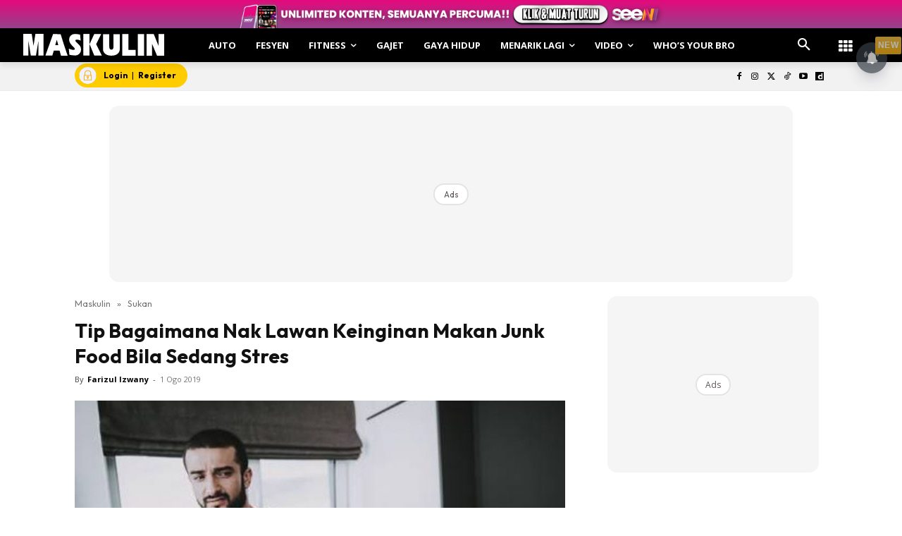

--- FILE ---
content_type: text/html; charset=utf-8
request_url: https://www.google.com/recaptcha/api2/aframe
body_size: 184
content:
<!DOCTYPE HTML><html><head><meta http-equiv="content-type" content="text/html; charset=UTF-8"></head><body><script nonce="w-WLBaVAo0WMEYGoYItJQg">/** Anti-fraud and anti-abuse applications only. See google.com/recaptcha */ try{var clients={'sodar':'https://pagead2.googlesyndication.com/pagead/sodar?'};window.addEventListener("message",function(a){try{if(a.source===window.parent){var b=JSON.parse(a.data);var c=clients[b['id']];if(c){var d=document.createElement('img');d.src=c+b['params']+'&rc='+(localStorage.getItem("rc::a")?sessionStorage.getItem("rc::b"):"");window.document.body.appendChild(d);sessionStorage.setItem("rc::e",parseInt(sessionStorage.getItem("rc::e")||0)+1);localStorage.setItem("rc::h",'1769569679222');}}}catch(b){}});window.parent.postMessage("_grecaptcha_ready", "*");}catch(b){}</script></body></html>

--- FILE ---
content_type: application/javascript; charset=utf-8
request_url: https://fundingchoicesmessages.google.com/f/AGSKWxVfPVx3E6SQnp1x0G21Nnycldjp8KI7IvKgP13QAcSbB5UIvwWLHgyZqT3IZueQqVfrzEluq6VxduiobmO7u9-LXrWLk3UHyNfKzjkKrb_ipltgXidazKlvp4VQ14xJKLUOWro9ZBRl6qozIHZ-vwXrmFoVsrBHdhFGXyhSvZZhxV4wIoVT0Xd0NiaJ/_/ads_detect.-ad-refresh./getsponslinks./adzoneright./commercial_horizontal.
body_size: -1284
content:
window['bec07988-144d-4b10-9289-256da260deb4'] = true;